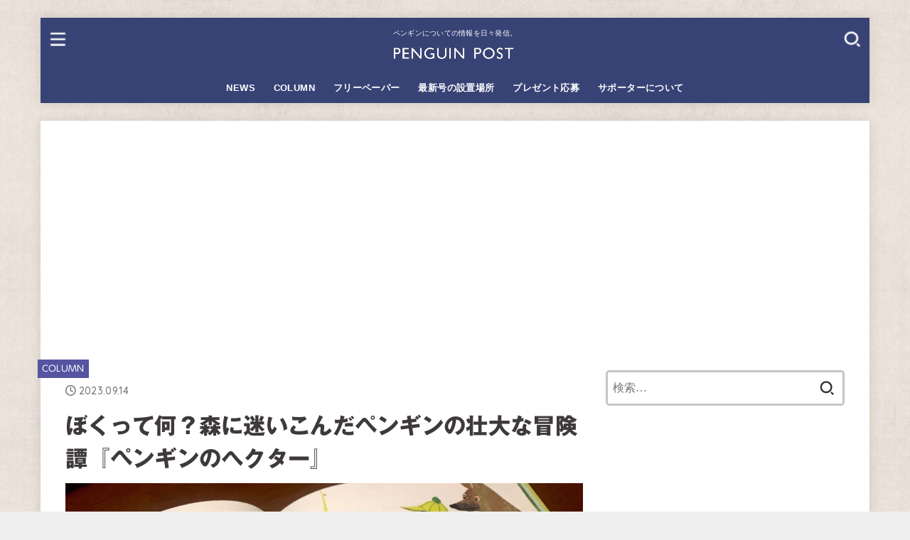

--- FILE ---
content_type: text/html; charset=UTF-8
request_url: https://penguin-pub.com/archives/1307
body_size: 17514
content:
<!doctype html>
<html lang="ja">
<head>
<meta charset="utf-8">
<meta http-equiv="X-UA-Compatible" content="IE=edge">
<meta name="HandheldFriendly" content="True">
<meta name="MobileOptimized" content="320">
<meta name="viewport" content="width=device-width, initial-scale=1"/>
<link rel="pingback" href="https://penguin-pub.com/xmlrpc.php">
<meta name='robots' content='max-image-preview:large' />
<link rel='dns-prefetch' href='//webfonts.sakura.ne.jp' />
<link rel='dns-prefetch' href='//fonts.googleapis.com' />
<link rel='dns-prefetch' href='//cdnjs.cloudflare.com' />
<link rel="alternate" type="application/rss+xml" title="ペンギン・ポスト &raquo; フィード" href="https://penguin-pub.com/feed" />
<link rel="alternate" type="application/rss+xml" title="ペンギン・ポスト &raquo; コメントフィード" href="https://penguin-pub.com/comments/feed" />
<link rel="alternate" type="application/rss+xml" title="ペンギン・ポスト &raquo; ぼくって何？森に迷いこんだペンギンの壮大な冒険譚『ペンギンのヘクター』 のコメントのフィード" href="https://penguin-pub.com/archives/1307/feed" />

<!-- SEO SIMPLE PACK 3.2.1 -->
<title>ぼくって何？森に迷いこんだペンギンの壮大な冒険譚『ペンギンのヘクター』 | ペンギン・ポスト</title>
<meta name="description" content="『ペンギンのヘクター』の主人公は、今いる水族館から別の水族館へと引っ越すことになったアデリーペンギンのヘクター。トラックの荷台で運ばれている途中、大きく揺れた拍子に外へと放り出されてしまったことから物語は始まります。ヘクターの姿は可愛らしい">
<link rel="canonical" href="https://penguin-pub.com/archives/1307">
<meta property="og:locale" content="ja_JP">
<meta property="og:type" content="article">
<meta property="og:image" content="https://penguin-pub.com/wp-content/uploads/2023/09/hector.jpeg">
<meta property="og:title" content="ぼくって何？森に迷いこんだペンギンの壮大な冒険譚『ペンギンのヘクター』 | ペンギン・ポスト">
<meta property="og:description" content="『ペンギンのヘクター』の主人公は、今いる水族館から別の水族館へと引っ越すことになったアデリーペンギンのヘクター。トラックの荷台で運ばれている途中、大きく揺れた拍子に外へと放り出されてしまったことから物語は始まります。ヘクターの姿は可愛らしい">
<meta property="og:url" content="https://penguin-pub.com/archives/1307">
<meta property="og:site_name" content="ペンギン・ポスト">
<meta name="twitter:card" content="summary_large_image">
<meta name="twitter:site" content="penguin_post_p">
<!-- / SEO SIMPLE PACK -->

<link rel='stylesheet' id='wp-block-library-css' href='https://penguin-pub.com/wp-includes/css/dist/block-library/style.min.css' type='text/css' media='all' />
<style id='classic-theme-styles-inline-css' type='text/css'>
/*! This file is auto-generated */
.wp-block-button__link{color:#fff;background-color:#32373c;border-radius:9999px;box-shadow:none;text-decoration:none;padding:calc(.667em + 2px) calc(1.333em + 2px);font-size:1.125em}.wp-block-file__button{background:#32373c;color:#fff;text-decoration:none}
</style>
<style id='global-styles-inline-css' type='text/css'>
body{--wp--preset--color--black: #000;--wp--preset--color--cyan-bluish-gray: #abb8c3;--wp--preset--color--white: #fff;--wp--preset--color--pale-pink: #f78da7;--wp--preset--color--vivid-red: #cf2e2e;--wp--preset--color--luminous-vivid-orange: #ff6900;--wp--preset--color--luminous-vivid-amber: #fcb900;--wp--preset--color--light-green-cyan: #7bdcb5;--wp--preset--color--vivid-green-cyan: #00d084;--wp--preset--color--pale-cyan-blue: #8ed1fc;--wp--preset--color--vivid-cyan-blue: #0693e3;--wp--preset--color--vivid-purple: #9b51e0;--wp--preset--color--mainttlbg: var(--main-ttl-bg);--wp--preset--color--mainttltext: var(--main-ttl-color);--wp--preset--color--stkeditorcolor-1: var(--stk-editor-color1);--wp--preset--color--stkeditorcolor-2: var(--stk-editor-color2);--wp--preset--color--stkeditorcolor-3: var(--stk-editor-color3);--wp--preset--gradient--vivid-cyan-blue-to-vivid-purple: linear-gradient(135deg,rgba(6,147,227,1) 0%,rgb(155,81,224) 100%);--wp--preset--gradient--light-green-cyan-to-vivid-green-cyan: linear-gradient(135deg,rgb(122,220,180) 0%,rgb(0,208,130) 100%);--wp--preset--gradient--luminous-vivid-amber-to-luminous-vivid-orange: linear-gradient(135deg,rgba(252,185,0,1) 0%,rgba(255,105,0,1) 100%);--wp--preset--gradient--luminous-vivid-orange-to-vivid-red: linear-gradient(135deg,rgba(255,105,0,1) 0%,rgb(207,46,46) 100%);--wp--preset--gradient--very-light-gray-to-cyan-bluish-gray: linear-gradient(135deg,rgb(238,238,238) 0%,rgb(169,184,195) 100%);--wp--preset--gradient--cool-to-warm-spectrum: linear-gradient(135deg,rgb(74,234,220) 0%,rgb(151,120,209) 20%,rgb(207,42,186) 40%,rgb(238,44,130) 60%,rgb(251,105,98) 80%,rgb(254,248,76) 100%);--wp--preset--gradient--blush-light-purple: linear-gradient(135deg,rgb(255,206,236) 0%,rgb(152,150,240) 100%);--wp--preset--gradient--blush-bordeaux: linear-gradient(135deg,rgb(254,205,165) 0%,rgb(254,45,45) 50%,rgb(107,0,62) 100%);--wp--preset--gradient--luminous-dusk: linear-gradient(135deg,rgb(255,203,112) 0%,rgb(199,81,192) 50%,rgb(65,88,208) 100%);--wp--preset--gradient--pale-ocean: linear-gradient(135deg,rgb(255,245,203) 0%,rgb(182,227,212) 50%,rgb(51,167,181) 100%);--wp--preset--gradient--electric-grass: linear-gradient(135deg,rgb(202,248,128) 0%,rgb(113,206,126) 100%);--wp--preset--gradient--midnight: linear-gradient(135deg,rgb(2,3,129) 0%,rgb(40,116,252) 100%);--wp--preset--font-size--small: 13px;--wp--preset--font-size--medium: 20px;--wp--preset--font-size--large: 36px;--wp--preset--font-size--x-large: 42px;--wp--preset--spacing--20: 0.44rem;--wp--preset--spacing--30: 0.67rem;--wp--preset--spacing--40: 1rem;--wp--preset--spacing--50: 1.5rem;--wp--preset--spacing--60: 2.25rem;--wp--preset--spacing--70: 3.38rem;--wp--preset--spacing--80: 5.06rem;--wp--preset--shadow--natural: 6px 6px 9px rgba(0, 0, 0, 0.2);--wp--preset--shadow--deep: 12px 12px 50px rgba(0, 0, 0, 0.4);--wp--preset--shadow--sharp: 6px 6px 0px rgba(0, 0, 0, 0.2);--wp--preset--shadow--outlined: 6px 6px 0px -3px rgba(255, 255, 255, 1), 6px 6px rgba(0, 0, 0, 1);--wp--preset--shadow--crisp: 6px 6px 0px rgba(0, 0, 0, 1);}:where(.is-layout-flex){gap: 0.5em;}:where(.is-layout-grid){gap: 0.5em;}body .is-layout-flow > .alignleft{float: left;margin-inline-start: 0;margin-inline-end: 2em;}body .is-layout-flow > .alignright{float: right;margin-inline-start: 2em;margin-inline-end: 0;}body .is-layout-flow > .aligncenter{margin-left: auto !important;margin-right: auto !important;}body .is-layout-constrained > .alignleft{float: left;margin-inline-start: 0;margin-inline-end: 2em;}body .is-layout-constrained > .alignright{float: right;margin-inline-start: 2em;margin-inline-end: 0;}body .is-layout-constrained > .aligncenter{margin-left: auto !important;margin-right: auto !important;}body .is-layout-constrained > :where(:not(.alignleft):not(.alignright):not(.alignfull)){max-width: var(--wp--style--global--content-size);margin-left: auto !important;margin-right: auto !important;}body .is-layout-constrained > .alignwide{max-width: var(--wp--style--global--wide-size);}body .is-layout-flex{display: flex;}body .is-layout-flex{flex-wrap: wrap;align-items: center;}body .is-layout-flex > *{margin: 0;}body .is-layout-grid{display: grid;}body .is-layout-grid > *{margin: 0;}:where(.wp-block-columns.is-layout-flex){gap: 2em;}:where(.wp-block-columns.is-layout-grid){gap: 2em;}:where(.wp-block-post-template.is-layout-flex){gap: 1.25em;}:where(.wp-block-post-template.is-layout-grid){gap: 1.25em;}.has-black-color{color: var(--wp--preset--color--black) !important;}.has-cyan-bluish-gray-color{color: var(--wp--preset--color--cyan-bluish-gray) !important;}.has-white-color{color: var(--wp--preset--color--white) !important;}.has-pale-pink-color{color: var(--wp--preset--color--pale-pink) !important;}.has-vivid-red-color{color: var(--wp--preset--color--vivid-red) !important;}.has-luminous-vivid-orange-color{color: var(--wp--preset--color--luminous-vivid-orange) !important;}.has-luminous-vivid-amber-color{color: var(--wp--preset--color--luminous-vivid-amber) !important;}.has-light-green-cyan-color{color: var(--wp--preset--color--light-green-cyan) !important;}.has-vivid-green-cyan-color{color: var(--wp--preset--color--vivid-green-cyan) !important;}.has-pale-cyan-blue-color{color: var(--wp--preset--color--pale-cyan-blue) !important;}.has-vivid-cyan-blue-color{color: var(--wp--preset--color--vivid-cyan-blue) !important;}.has-vivid-purple-color{color: var(--wp--preset--color--vivid-purple) !important;}.has-black-background-color{background-color: var(--wp--preset--color--black) !important;}.has-cyan-bluish-gray-background-color{background-color: var(--wp--preset--color--cyan-bluish-gray) !important;}.has-white-background-color{background-color: var(--wp--preset--color--white) !important;}.has-pale-pink-background-color{background-color: var(--wp--preset--color--pale-pink) !important;}.has-vivid-red-background-color{background-color: var(--wp--preset--color--vivid-red) !important;}.has-luminous-vivid-orange-background-color{background-color: var(--wp--preset--color--luminous-vivid-orange) !important;}.has-luminous-vivid-amber-background-color{background-color: var(--wp--preset--color--luminous-vivid-amber) !important;}.has-light-green-cyan-background-color{background-color: var(--wp--preset--color--light-green-cyan) !important;}.has-vivid-green-cyan-background-color{background-color: var(--wp--preset--color--vivid-green-cyan) !important;}.has-pale-cyan-blue-background-color{background-color: var(--wp--preset--color--pale-cyan-blue) !important;}.has-vivid-cyan-blue-background-color{background-color: var(--wp--preset--color--vivid-cyan-blue) !important;}.has-vivid-purple-background-color{background-color: var(--wp--preset--color--vivid-purple) !important;}.has-black-border-color{border-color: var(--wp--preset--color--black) !important;}.has-cyan-bluish-gray-border-color{border-color: var(--wp--preset--color--cyan-bluish-gray) !important;}.has-white-border-color{border-color: var(--wp--preset--color--white) !important;}.has-pale-pink-border-color{border-color: var(--wp--preset--color--pale-pink) !important;}.has-vivid-red-border-color{border-color: var(--wp--preset--color--vivid-red) !important;}.has-luminous-vivid-orange-border-color{border-color: var(--wp--preset--color--luminous-vivid-orange) !important;}.has-luminous-vivid-amber-border-color{border-color: var(--wp--preset--color--luminous-vivid-amber) !important;}.has-light-green-cyan-border-color{border-color: var(--wp--preset--color--light-green-cyan) !important;}.has-vivid-green-cyan-border-color{border-color: var(--wp--preset--color--vivid-green-cyan) !important;}.has-pale-cyan-blue-border-color{border-color: var(--wp--preset--color--pale-cyan-blue) !important;}.has-vivid-cyan-blue-border-color{border-color: var(--wp--preset--color--vivid-cyan-blue) !important;}.has-vivid-purple-border-color{border-color: var(--wp--preset--color--vivid-purple) !important;}.has-vivid-cyan-blue-to-vivid-purple-gradient-background{background: var(--wp--preset--gradient--vivid-cyan-blue-to-vivid-purple) !important;}.has-light-green-cyan-to-vivid-green-cyan-gradient-background{background: var(--wp--preset--gradient--light-green-cyan-to-vivid-green-cyan) !important;}.has-luminous-vivid-amber-to-luminous-vivid-orange-gradient-background{background: var(--wp--preset--gradient--luminous-vivid-amber-to-luminous-vivid-orange) !important;}.has-luminous-vivid-orange-to-vivid-red-gradient-background{background: var(--wp--preset--gradient--luminous-vivid-orange-to-vivid-red) !important;}.has-very-light-gray-to-cyan-bluish-gray-gradient-background{background: var(--wp--preset--gradient--very-light-gray-to-cyan-bluish-gray) !important;}.has-cool-to-warm-spectrum-gradient-background{background: var(--wp--preset--gradient--cool-to-warm-spectrum) !important;}.has-blush-light-purple-gradient-background{background: var(--wp--preset--gradient--blush-light-purple) !important;}.has-blush-bordeaux-gradient-background{background: var(--wp--preset--gradient--blush-bordeaux) !important;}.has-luminous-dusk-gradient-background{background: var(--wp--preset--gradient--luminous-dusk) !important;}.has-pale-ocean-gradient-background{background: var(--wp--preset--gradient--pale-ocean) !important;}.has-electric-grass-gradient-background{background: var(--wp--preset--gradient--electric-grass) !important;}.has-midnight-gradient-background{background: var(--wp--preset--gradient--midnight) !important;}.has-small-font-size{font-size: var(--wp--preset--font-size--small) !important;}.has-medium-font-size{font-size: var(--wp--preset--font-size--medium) !important;}.has-large-font-size{font-size: var(--wp--preset--font-size--large) !important;}.has-x-large-font-size{font-size: var(--wp--preset--font-size--x-large) !important;}
.wp-block-navigation a:where(:not(.wp-element-button)){color: inherit;}
:where(.wp-block-post-template.is-layout-flex){gap: 1.25em;}:where(.wp-block-post-template.is-layout-grid){gap: 1.25em;}
:where(.wp-block-columns.is-layout-flex){gap: 2em;}:where(.wp-block-columns.is-layout-grid){gap: 2em;}
.wp-block-pullquote{font-size: 1.5em;line-height: 1.6;}
</style>
<link rel='stylesheet' id='contact-form-7-css' href='https://penguin-pub.com/wp-content/plugins/contact-form-7/includes/css/styles.css?ver=5.8' type='text/css' media='all' />
<link rel='stylesheet' id='stk_style-css' href='https://penguin-pub.com/wp-content/themes/jstork19/style.css?ver=3.33' type='text/css' media='all' />
<style id='stk_style-inline-css' type='text/css'>
:root{--stk-base-font-family:"游ゴシック","Yu Gothic","游ゴシック体","YuGothic","Hiragino Kaku Gothic ProN",Meiryo,sans-serif;--stk-base-font-size-pc:103%;--stk-base-font-size-sp:103%;--stk-font-awesome-free:"Font Awesome 6 Free";--stk-font-awesome-brand:"Font Awesome 6 Brands";--wp--preset--font-size--medium:clamp(1.2em,2.5vw,20px);--wp--preset--font-size--large:clamp(1.5em,4.5vw,36px);--wp--preset--font-size--x-large:clamp(1.9em,5.25vw,42px);--wp--style--gallery-gap-default:.5em;--stk-wrap-width:1166px;--stk-wide-width:980px;--stk-main-width:728px;--stk-side-margin:32px;--stk-post-thumb-ratio:56.2%;--stk-margin:1.6em;--stk-h2-margin-rl:-2vw;--stk-el-margin-rl:-4vw;--main-text-color:#3e3a3a;--main-link-color:#5554a1;--main-link-color-hover:#f6c4da;--main-ttl-bg:#384375;--main-ttl-bg-rgba:rgba(56,67,117,.1);--main-ttl-color:#d0d7db;--header-bg:#384375;--header-bg-overlay:#3b4675;--header-logo-color:#fff;--header-text-color:#fff;--inner-content-bg:#fff;--label-bg:#5554a1;--label-text-color:#fff;--slider-text-color:#444;--side-text-color:#0a0a0a;--footer-bg:#28305b;--footer-text-color:#fff;--footer-link-color:#fff;--new-mark-bg:#ff6347;--oc-box-blue:#82c8e2;--oc-box-blue-inner:#d4f3ff;--oc-box-red:#ee5656;--oc-box-red-inner:#feeeed;--oc-box-yellow:#f7cf2e;--oc-box-yellow-inner:#fffae2;--oc-box-green:#39cd75;--oc-box-green-inner:#e8fbf0;--oc-box-pink:#f7b2b2;--oc-box-pink-inner:#fee;--oc-box-gray:#9c9c9c;--oc-box-gray-inner:#f5f5f5;--oc-box-black:#313131;--oc-box-black-inner:#404040;--oc-btn-rich_yellow:#f7cf2e;--oc-btn-rich_yellow-sdw:#ecb254;--oc-btn-rich_pink:#ee5656;--oc-btn-rich_pink-sdw:#d34e4e;--oc-btn-rich_orange:#ef9b2f;--oc-btn-rich_orange-sdw:#cc8c23;--oc-btn-rich_green:#39cd75;--oc-btn-rich_green-sdw:#1eae59;--oc-btn-rich_blue:#19b4ce;--oc-btn-rich_blue-sdw:#07889d;--oc-base-border-color:rgba(125,125,125,.3);--oc-has-background-basic-padding:1.1em;--stk-maker-yellow:#ff6;--stk-maker-pink:#ffd5d5;--stk-maker-blue:#b5dfff;--stk-maker-green:#cff7c7;--stk-caption-font-size:11px;--stk-editor-color1:#1bb4d3;--stk-editor-color2:#f55e5e;--stk-editor-color3:#ee2;--stk-editor-color1-rgba:rgba(27,180,211,.1);--stk-editor-color2-rgba:rgba(245,94,94,.1);--stk-editor-color3-rgba:rgba(238,238,34,.1)}.has-stkeditorcolor-1-color{color:var(--stk-editor-color1)}.has-stkeditorcolor-2-color{color:var(--stk-editor-color2)}.has-stkeditorcolor-3-color{color:var(--stk-editor-color3)}.has-stkeditorcolor-1-background-color{background-color:var(--stk-editor-color1)}.has-stkeditorcolor-2-background-color{background-color:var(--stk-editor-color2)}.has-stkeditorcolor-3-background-color{background-color:var(--stk-editor-color3)}
</style>
<link rel='stylesheet' id='stk_child-style-css' href='https://penguin-pub.com/wp-content/themes/jstork19_custom/style.css' type='text/css' media='all' />
<link rel='stylesheet' id='gf_font-css' href='https://fonts.googleapis.com/css2?family=Quicksand:wght@500;700&#038;display=swap' type='text/css' media='all' />
<style id='gf_font-inline-css' type='text/css'>
.gf {font-family: "Quicksand", "游ゴシック", "Yu Gothic", "游ゴシック体", "YuGothic", "Hiragino Kaku Gothic ProN", Meiryo, sans-serif;}
</style>
<link rel='stylesheet' id='fontawesome-css' href='https://cdnjs.cloudflare.com/ajax/libs/font-awesome/6.3.0/css/all.min.css' type='text/css' media='all' />
<script type="text/javascript" src="https://penguin-pub.com/wp-includes/js/jquery/jquery.min.js?ver=3.7.1" id="jquery-core-js"></script>
<script type="text/javascript" src="https://penguin-pub.com/wp-includes/js/jquery/jquery-migrate.min.js?ver=3.4.1" id="jquery-migrate-js"></script>
<script type="text/javascript" id="jquery-js-after">
/* <![CDATA[ */
jQuery(function($){$(".widget_categories li, .widget_nav_menu li").has("ul").toggleClass("accordionMenu");$(".widget ul.children , .widget ul.sub-menu").after("<span class='accordionBtn'></span>");$(".widget ul.children , .widget ul.sub-menu").hide();$("ul .accordionBtn").on("click",function(){$(this).prev("ul").slideToggle();$(this).toggleClass("active")})});
/* ]]> */
</script>
<script type="text/javascript" src="//webfonts.sakura.ne.jp/js/sakurav3.js?fadein=0&amp;ver=3.1.3" id="typesquare_std-js"></script>
<link rel="https://api.w.org/" href="https://penguin-pub.com/wp-json/" /><link rel="alternate" type="application/json" href="https://penguin-pub.com/wp-json/wp/v2/posts/1307" /><link rel="EditURI" type="application/rsd+xml" title="RSD" href="https://penguin-pub.com/xmlrpc.php?rsd" />

<link rel='shortlink' href='https://penguin-pub.com/?p=1307' />
<link rel="alternate" type="application/json+oembed" href="https://penguin-pub.com/wp-json/oembed/1.0/embed?url=https%3A%2F%2Fpenguin-pub.com%2Farchives%2F1307" />
<link rel="alternate" type="text/xml+oembed" href="https://penguin-pub.com/wp-json/oembed/1.0/embed?url=https%3A%2F%2Fpenguin-pub.com%2Farchives%2F1307&#038;format=xml" />
<style type='text/css'>
h1,h2,h3,h1:lang(ja),h2:lang(ja),h3:lang(ja),.entry-title:lang(ja){ font-family: "ゴシックMB101 B";}h4,h5,h6,h4:lang(ja),h5:lang(ja),h6:lang(ja),div.entry-meta span:lang(ja),footer.entry-footer span:lang(ja){ font-family: "カクミン R";}.hentry,.entry-content p,.post-inner.entry-content p,#comments div:lang(ja){ font-family: "UD新ゴ R";}strong,b,#comments .comment-author .fn:lang(ja){ font-family: "UD新ゴ M";}</style>
<meta name="thumbnail" content="https://penguin-pub.com/wp-content/uploads/2023/09/hector.jpeg" />
<style type="text/css" id="custom-background-css">
body.custom-background { background-color: #efefef; background-image: url("https://demo-opencage.com/stork19/blog07/wp-content/uploads/sites/16/2023/03/img-bg.jpg"); background-position: center center; background-size: auto; background-repeat: repeat; background-attachment: scroll; }
</style>
	<link rel="icon" href="https://penguin-pub.com/wp-content/uploads/2023/11/cropped-FAC7nGFxSymsHuZ1699934830_1699934843-32x32.png" sizes="32x32" />
<link rel="icon" href="https://penguin-pub.com/wp-content/uploads/2023/11/cropped-FAC7nGFxSymsHuZ1699934830_1699934843-192x192.png" sizes="192x192" />
<link rel="apple-touch-icon" href="https://penguin-pub.com/wp-content/uploads/2023/11/cropped-FAC7nGFxSymsHuZ1699934830_1699934843-180x180.png" />
<meta name="msapplication-TileImage" content="https://penguin-pub.com/wp-content/uploads/2023/11/cropped-FAC7nGFxSymsHuZ1699934830_1699934843-270x270.png" />
<script async src="https://www.googletagmanager.com/gtag/js?id=G-M0DNF9K9JY"></script>
<script>
    window.dataLayer = window.dataLayer || [];
    function gtag(){dataLayer.push(arguments);}
    gtag('js', new Date());

    gtag('config', 'G-M0DNF9K9JY');
</script></head>
<body class="post-template-default single single-post postid-1307 single-format-standard custom-background wp-custom-logo wp-embed-responsive h_stripe gf_Quicksand h_layout_pc_center_normal h_layout_sp_center">
<svg xmlns="http://www.w3.org/2000/svg" width="0" height="0" focusable="false" role="none" style="visibility: hidden; position: absolute; left: -9999px; overflow: hidden;"><defs>
		<symbol viewBox="0 0 512 512" id="stk-facebook-svg"><path d="M504 256C504 119 393 8 256 8S8 119 8 256c0 123.78 90.69 226.38 209.25 245V327.69h-63V256h63v-54.64c0-62.15 37-96.48 93.67-96.48 27.14 0 55.52 4.84 55.52 4.84v61h-31.28c-30.8 0-40.41 19.12-40.41 38.73V256h68.78l-11 71.69h-57.78V501C413.31 482.38 504 379.78 504 256z"/></symbol>
		<symbol viewBox="0 0 512 512" id="stk-twitter-svg"><path d="M299.8,219.7L471,20.7h-40.6L281.7,193.4L163,20.7H26l179.6,261.4L26,490.7h40.6l157-182.5L349,490.7h137L299.8,219.7 L299.8,219.7z M244.2,284.3l-18.2-26L81.2,51.2h62.3l116.9,167.1l18.2,26l151.9,217.2h-62.3L244.2,284.3L244.2,284.3z"/></symbol>
		<symbol viewBox="0 0 576 512" id="stk-youtube-svg"><path d="M549.655 124.083c-6.281-23.65-24.787-42.276-48.284-48.597C458.781 64 288 64 288 64S117.22 64 74.629 75.486c-23.497 6.322-42.003 24.947-48.284 48.597-11.412 42.867-11.412 132.305-11.412 132.305s0 89.438 11.412 132.305c6.281 23.65 24.787 41.5 48.284 47.821C117.22 448 288 448 288 448s170.78 0 213.371-11.486c23.497-6.321 42.003-24.171 48.284-47.821 11.412-42.867 11.412-132.305 11.412-132.305s0-89.438-11.412-132.305zm-317.51 213.508V175.185l142.739 81.205-142.739 81.201z"/></symbol>
		<symbol viewBox="0 0 448 512" id="stk-instagram-svg"><path d="M224.1 141c-63.6 0-114.9 51.3-114.9 114.9s51.3 114.9 114.9 114.9S339 319.5 339 255.9 287.7 141 224.1 141zm0 189.6c-41.1 0-74.7-33.5-74.7-74.7s33.5-74.7 74.7-74.7 74.7 33.5 74.7 74.7-33.6 74.7-74.7 74.7zm146.4-194.3c0 14.9-12 26.8-26.8 26.8-14.9 0-26.8-12-26.8-26.8s12-26.8 26.8-26.8 26.8 12 26.8 26.8zm76.1 27.2c-1.7-35.9-9.9-67.7-36.2-93.9-26.2-26.2-58-34.4-93.9-36.2-37-2.1-147.9-2.1-184.9 0-35.8 1.7-67.6 9.9-93.9 36.1s-34.4 58-36.2 93.9c-2.1 37-2.1 147.9 0 184.9 1.7 35.9 9.9 67.7 36.2 93.9s58 34.4 93.9 36.2c37 2.1 147.9 2.1 184.9 0 35.9-1.7 67.7-9.9 93.9-36.2 26.2-26.2 34.4-58 36.2-93.9 2.1-37 2.1-147.8 0-184.8zM398.8 388c-7.8 19.6-22.9 34.7-42.6 42.6-29.5 11.7-99.5 9-132.1 9s-102.7 2.6-132.1-9c-19.6-7.8-34.7-22.9-42.6-42.6-11.7-29.5-9-99.5-9-132.1s-2.6-102.7 9-132.1c7.8-19.6 22.9-34.7 42.6-42.6 29.5-11.7 99.5-9 132.1-9s102.7-2.6 132.1 9c19.6 7.8 34.7 22.9 42.6 42.6 11.7 29.5 9 99.5 9 132.1s2.7 102.7-9 132.1z"/></symbol>
		<symbol viewBox="0 0 32 32" id="stk-line-svg"><path d="M25.82 13.151c0.465 0 0.84 0.38 0.84 0.841 0 0.46-0.375 0.84-0.84 0.84h-2.34v1.5h2.34c0.465 0 0.84 0.377 0.84 0.84 0 0.459-0.375 0.839-0.84 0.839h-3.181c-0.46 0-0.836-0.38-0.836-0.839v-6.361c0-0.46 0.376-0.84 0.84-0.84h3.181c0.461 0 0.836 0.38 0.836 0.84 0 0.465-0.375 0.84-0.84 0.84h-2.34v1.5zM20.68 17.172c0 0.36-0.232 0.68-0.576 0.795-0.085 0.028-0.177 0.041-0.265 0.041-0.281 0-0.521-0.12-0.68-0.333l-3.257-4.423v3.92c0 0.459-0.372 0.839-0.841 0.839-0.461 0-0.835-0.38-0.835-0.839v-6.361c0-0.36 0.231-0.68 0.573-0.793 0.080-0.031 0.181-0.044 0.259-0.044 0.26 0 0.5 0.139 0.66 0.339l3.283 4.44v-3.941c0-0.46 0.376-0.84 0.84-0.84 0.46 0 0.84 0.38 0.84 0.84zM13.025 17.172c0 0.459-0.376 0.839-0.841 0.839-0.46 0-0.836-0.38-0.836-0.839v-6.361c0-0.46 0.376-0.84 0.84-0.84 0.461 0 0.837 0.38 0.837 0.84zM9.737 18.011h-3.181c-0.46 0-0.84-0.38-0.84-0.839v-6.361c0-0.46 0.38-0.84 0.84-0.84 0.464 0 0.84 0.38 0.84 0.84v5.521h2.341c0.464 0 0.839 0.377 0.839 0.84 0 0.459-0.376 0.839-0.839 0.839zM32 13.752c0-7.161-7.18-12.989-16-12.989s-16 5.828-16 12.989c0 6.415 5.693 11.789 13.38 12.811 0.521 0.109 1.231 0.344 1.411 0.787 0.16 0.401 0.105 1.021 0.051 1.44l-0.219 1.36c-0.060 0.401-0.32 1.581 1.399 0.86 1.721-0.719 9.221-5.437 12.581-9.3 2.299-2.519 3.397-5.099 3.397-7.957z"/></symbol>
		<symbol viewBox="0 0 50 50" id="stk-feedly-svg"><path d="M20.42,44.65h9.94c1.59,0,3.12-.63,4.25-1.76l12-12c2.34-2.34,2.34-6.14,0-8.48L29.64,5.43c-2.34-2.34-6.14-2.34-8.48,0L4.18,22.4c-2.34,2.34-2.34,6.14,0,8.48l12,12c1.12,1.12,2.65,1.76,4.24,1.76Zm-2.56-11.39l-.95-.95c-.39-.39-.39-1.02,0-1.41l7.07-7.07c.39-.39,1.02-.39,1.41,0l2.12,2.12c.39,.39,.39,1.02,0,1.41l-5.9,5.9c-.19,.19-.44,.29-.71,.29h-2.34c-.27,0-.52-.11-.71-.29Zm10.36,4.71l-.95,.95c-.19,.19-.44,.29-.71,.29h-2.34c-.27,0-.52-.11-.71-.29l-.95-.95c-.39-.39-.39-1.02,0-1.41l2.12-2.12c.39-.39,1.02-.39,1.41,0l2.12,2.12c.39,.39,.39,1.02,0,1.41ZM11.25,25.23l12.73-12.73c.39-.39,1.02-.39,1.41,0l2.12,2.12c.39,.39,.39,1.02,0,1.41l-11.55,11.55c-.19,.19-.45,.29-.71,.29h-2.34c-.27,0-.52-.11-.71-.29l-.95-.95c-.39-.39-.39-1.02,0-1.41Z"/></symbol>
		<symbol viewBox="0 0 448 512" id="stk-tiktok-svg"><path d="M448,209.91a210.06,210.06,0,0,1-122.77-39.25V349.38A162.55,162.55,0,1,1,185,188.31V278.2a74.62,74.62,0,1,0,52.23,71.18V0l88,0a121.18,121.18,0,0,0,1.86,22.17h0A122.18,122.18,0,0,0,381,102.39a121.43,121.43,0,0,0,67,20.14Z"/></symbol>
		<symbol viewBox="0 0 50 50" id="stk-hatebu-svg"><path d="M5.53,7.51c5.39,0,10.71,0,16.02,0,.73,0,1.47,.06,2.19,.19,3.52,.6,6.45,3.36,6.99,6.54,.63,3.68-1.34,7.09-5.02,8.67-.32,.14-.63,.27-1.03,.45,3.69,.93,6.25,3.02,7.37,6.59,1.79,5.7-2.32,11.79-8.4,12.05-6.01,.26-12.03,.06-18.13,.06V7.51Zm8.16,28.37c.16,.03,.26,.07,.35,.07,1.82,0,3.64,.03,5.46,0,2.09-.03,3.73-1.58,3.89-3.62,.14-1.87-1.28-3.79-3.27-3.97-2.11-.19-4.25-.04-6.42-.04v7.56Zm-.02-13.77c1.46,0,2.83,0,4.2,0,.29,0,.58,0,.86-.03,1.67-.21,3.01-1.53,3.17-3.12,.16-1.62-.75-3.32-2.36-3.61-1.91-.34-3.89-.25-5.87-.35v7.1Z"/><path d="M43.93,30.53h-7.69V7.59h7.69V30.53Z"/><path d="M44,38.27c0,2.13-1.79,3.86-3.95,3.83-2.12-.03-3.86-1.77-3.85-3.85,0-2.13,1.8-3.86,3.96-3.83,2.12,.03,3.85,1.75,3.84,3.85Z"/></symbol>
		<symbol id="stk-pokect-svg" viewBox="0 0 50 50"><path d="M8.04,6.5c-2.24,.15-3.6,1.42-3.6,3.7v13.62c0,11.06,11,19.75,20.52,19.68,10.7-.08,20.58-9.11,20.58-19.68V10.2c0-2.28-1.44-3.57-3.7-3.7H8.04Zm8.67,11.08l8.25,7.84,8.26-7.84c3.7-1.55,5.31,2.67,3.79,3.9l-10.76,10.27c-.35,.33-2.23,.33-2.58,0l-10.76-10.27c-1.45-1.36,.44-5.65,3.79-3.9h0Z"/></symbol>
		<symbol id="stk-pinterest-svg" viewBox="0 0 50 50"><path d="M3.63,25c.11-6.06,2.25-11.13,6.43-15.19,4.18-4.06,9.15-6.12,14.94-6.18,6.23,.11,11.34,2.24,15.32,6.38,3.98,4.15,6,9.14,6.05,14.98-.11,6.01-2.25,11.06-6.43,15.15-4.18,4.09-9.15,6.16-14.94,6.21-2,0-4-.31-6.01-.92,.39-.61,.78-1.31,1.17-2.09,.44-.94,1-2.73,1.67-5.34,.17-.72,.42-1.7,.75-2.92,.39,.67,1.06,1.28,2,1.84,2.5,1.17,5.15,1.06,7.93-.33,2.89-1.67,4.9-4.26,6.01-7.76,1-3.67,.88-7.08-.38-10.22-1.25-3.15-3.49-5.41-6.72-6.8-4.06-1.17-8.01-1.04-11.85,.38s-6.51,3.85-8.01,7.3c-.39,1.28-.62,2.55-.71,3.8s-.04,2.47,.12,3.67,.59,2.27,1.25,3.21,1.56,1.67,2.67,2.17c.28,.11,.5,.11,.67,0,.22-.11,.44-.56,.67-1.33s.31-1.31,.25-1.59c-.06-.11-.17-.31-.33-.59-1.17-1.89-1.56-3.88-1.17-5.97,.39-2.09,1.25-3.85,2.59-5.3,2.06-1.84,4.47-2.84,7.22-3,2.75-.17,5.11,.59,7.05,2.25,1.06,1.22,1.74,2.7,2.04,4.42s.31,3.38,0,4.97c-.31,1.59-.85,3.07-1.63,4.47-1.39,2.17-3.03,3.28-4.92,3.34-1.11-.06-2.02-.49-2.71-1.29s-.91-1.74-.62-2.79c.11-.61,.44-1.81,1-3.59s.86-3.12,.92-4c-.17-2.12-1.14-3.2-2.92-3.26-1.39,.17-2.42,.79-3.09,1.88s-1.03,2.32-1.09,3.71c.17,1.62,.42,2.73,.75,3.34-.61,2.5-1.09,4.51-1.42,6.01-.11,.39-.42,1.59-.92,3.59s-.78,3.53-.83,4.59v2.34c-3.95-1.84-7.07-4.49-9.35-7.97-2.28-3.48-3.42-7.33-3.42-11.56Z"/></symbol>
		<symbol id="stk-user_url-svg" viewBox="0 0 50 50"><path d="M33.62,25c0,1.99-.11,3.92-.3,5.75H16.67c-.19-1.83-.38-3.76-.38-5.75s.19-3.92,.38-5.75h16.66c.19,1.83,.3,3.76,.3,5.75Zm13.65-5.75c.48,1.84,.73,3.76,.73,5.75s-.25,3.91-.73,5.75h-11.06c.19-1.85,.29-3.85,.29-5.75s-.1-3.9-.29-5.75h11.06Zm-.94-2.88h-10.48c-.9-5.74-2.68-10.55-4.97-13.62,7.04,1.86,12.76,6.96,15.45,13.62Zm-13.4,0h-15.87c.55-3.27,1.39-6.17,2.43-8.5,.94-2.12,1.99-3.66,3.01-4.63,1.01-.96,1.84-1.24,2.5-1.24s1.49,.29,2.5,1.24c1.02,.97,2.07,2.51,3.01,4.63,1.03,2.34,1.88,5.23,2.43,8.5h0Zm-29.26,0C6.37,9.72,12.08,4.61,19.12,2.76c-2.29,3.07-4.07,7.88-4.97,13.62H3.67Zm10.12,2.88c-.19,1.85-.37,3.77-.37,5.75s.18,3.9,.37,5.75H2.72c-.47-1.84-.72-3.76-.72-5.75s.25-3.91,.72-5.75H13.79Zm5.71,22.87c-1.03-2.34-1.88-5.23-2.43-8.5h15.87c-.55,3.27-1.39,6.16-2.43,8.5-.94,2.13-1.99,3.67-3.01,4.64-1.01,.95-1.84,1.24-2.58,1.24-.58,0-1.41-.29-2.42-1.24-1.02-.97-2.07-2.51-3.01-4.64h0Zm-.37,5.12c-7.04-1.86-12.76-6.96-15.45-13.62H14.16c.9,5.74,2.68,10.55,4.97,13.62h0Zm11.75,0c2.29-3.07,4.07-7.88,4.97-13.62h10.48c-2.7,6.66-8.41,11.76-15.45,13.62h0Z"/></symbol>
		<symbol id="stk-envelope-svg" viewBox="0 0 300 300"><path d="M300.03,81.5c0-30.25-24.75-55-55-55h-190c-30.25,0-55,24.75-55,55v140c0,30.25,24.75,55,55,55h190c30.25,0,55-24.75,55-55 V81.5z M37.4,63.87c4.75-4.75,11.01-7.37,17.63-7.37h190c6.62,0,12.88,2.62,17.63,7.37c4.75,4.75,7.37,11.01,7.37,17.63v5.56 c-0.32,0.2-0.64,0.41-0.95,0.64L160.2,169.61c-0.75,0.44-5.12,2.89-10.17,2.89c-4.99,0-9.28-2.37-10.23-2.94L30.99,87.7 c-0.31-0.23-0.63-0.44-0.95-0.64V81.5C30.03,74.88,32.65,68.62,37.4,63.87z M262.66,239.13c-4.75,4.75-11.01,7.37-17.63,7.37h-190 c-6.62,0-12.88-2.62-17.63-7.37c-4.75-4.75-7.37-11.01-7.37-17.63v-99.48l93.38,70.24c0.16,0.12,0.32,0.24,0.49,0.35 c1.17,0.81,11.88,7.88,26.13,7.88c14.25,0,24.96-7.07,26.14-7.88c0.17-0.11,0.33-0.23,0.49-0.35l93.38-70.24v99.48 C270.03,228.12,267.42,234.38,262.66,239.13z"/></symbol>
		<symbol viewBox="0 0 512 512" id="stk-amazon-svg"><path class="st0" d="M444.6,421.5L444.6,421.5C233.3,522,102.2,437.9,18.2,386.8c-5.2-3.2-14,0.8-6.4,9.6 C39.8,430.3,131.5,512,251.1,512c119.7,0,191-65.3,199.9-76.7C459.8,424,453.6,417.7,444.6,421.5z"/><path class="st0" d="M504,388.7L504,388.7c-5.7-7.4-34.5-8.8-52.7-6.5c-18.2,2.2-45.5,13.3-43.1,19.9c1.2,2.5,3.7,1.4,16.2,0.3 c12.5-1.2,47.6-5.7,54.9,3.9c7.3,9.6-11.2,55.4-14.6,62.8c-3.3,7.4,1.2,9.3,7.4,4.4c6.1-4.9,17-17.7,24.4-35.7 C503.9,419.6,508.3,394.3,504,388.7z"/><path class="st0" d="M302.6,147.3c-39.3,4.5-90.6,7.3-127.4,23.5c-42.4,18.3-72.2,55.7-72.2,110.7c0,70.4,44.4,105.6,101.4,105.6 c48.2,0,74.5-11.3,111.7-49.3c12.4,17.8,16.4,26.5,38.9,45.2c5,2.7,11.5,2.4,16-1.6l0,0h0c0,0,0,0,0,0l0.2,0.2 c13.5-12,38.1-33.4,51.9-45c5.5-4.6,4.6-11.9,0.2-18c-12.4-17.1-25.5-31.1-25.5-62.8V150.2c0-44.7,3.1-85.7-29.8-116.5 c-26-25-69.1-33.7-102-33.7c-64.4,0-136.3,24-151.5,103.7c-1.5,8.5,4.6,13,10.1,14.2l65.7,7c6.1-0.3,10.6-6.3,11.7-12.4 c5.6-27.4,28.7-40.7,54.5-40.7c13.9,0,29.7,5.1,38,17.6c9.4,13.9,8.2,33,8.2,49.1V147.3z M289.9,288.1 c-10.8,19.1-27.8,30.8-46.9,30.8c-26,0-41.2-19.8-41.2-49.1c0-57.7,51.7-68.2,100.7-68.2v14.7C302.6,242.6,303.2,264.7,289.9,288.1 z"/></symbol>
		<symbol viewBox="0 0 256 256" id="stk-link-svg"><path d="M85.56787,153.44629l67.88281-67.88184a12.0001,12.0001,0,1,1,16.97071,16.97071L102.53857,170.417a12.0001,12.0001,0,1,1-16.9707-16.9707ZM136.478,170.4248,108.19385,198.709a36,36,0,0,1-50.91211-50.91113l28.28418-28.28418A12.0001,12.0001,0,0,0,68.59521,102.543L40.311,130.82715a60.00016,60.00016,0,0,0,84.85351,84.85254l28.28418-28.28418A12.0001,12.0001,0,0,0,136.478,170.4248ZM215.6792,40.3125a60.06784,60.06784,0,0,0-84.85352,0L102.5415,68.59668a12.0001,12.0001,0,0,0,16.97071,16.9707L147.79639,57.2832a36,36,0,0,1,50.91211,50.91114l-28.28418,28.28418a12.0001,12.0001,0,0,0,16.9707,16.9707L215.6792,125.165a60.00052,60.00052,0,0,0,0-84.85254Z"/></symbol>
		</defs></svg>
<div id="container">

<header id="header" class="stk_header"><div class="inner-header wrap"><div class="site__logo fs_m"><p class="site_description">ペンギンについての情報を日々発信。</p><p class="site__logo__title img"><a href="https://penguin-pub.com/" class="custom-logo-link" rel="home"><img width="1000" height="177" src="https://penguin-pub.com/wp-content/uploads/2023/11/b0NWvsc04xKHhKO1699541081_1699541091.png" class="custom-logo" alt="ペンギン・ポスト" decoding="async" fetchpriority="high" srcset="https://penguin-pub.com/wp-content/uploads/2023/11/b0NWvsc04xKHhKO1699541081_1699541091.png 1000w, https://penguin-pub.com/wp-content/uploads/2023/11/b0NWvsc04xKHhKO1699541081_1699541091-240x42.png 240w, https://penguin-pub.com/wp-content/uploads/2023/11/b0NWvsc04xKHhKO1699541081_1699541091-700x124.png 700w, https://penguin-pub.com/wp-content/uploads/2023/11/b0NWvsc04xKHhKO1699541081_1699541091-768x136.png 768w, https://penguin-pub.com/wp-content/uploads/2023/11/b0NWvsc04xKHhKO1699541081_1699541091-485x86.png 485w" sizes="(max-width: 1000px) 100vw, 1000px" /></a></p></div><nav class="stk_g_nav stk-hidden_sp"><ul id="menu-menu" class="ul__g_nav"><li id="menu-item-601" class="menu-item menu-item-type-taxonomy menu-item-object-category menu-item-has-children menu-item-601"><a href="https://penguin-pub.com/archives/category/news">NEWS</a>
<ul class="sub-menu">
	<li id="menu-item-1339" class="menu-item menu-item-type-taxonomy menu-item-object-category menu-item-1339"><a href="https://penguin-pub.com/archives/category/news/goods">グッズ</a></li>
	<li id="menu-item-2368" class="menu-item menu-item-type-taxonomy menu-item-object-category menu-item-2368"><a href="https://penguin-pub.com/archives/category/news/%e3%83%96%e3%83%83%e3%82%af%e3%82%b9">ブックス</a></li>
	<li id="menu-item-1340" class="menu-item menu-item-type-taxonomy menu-item-object-category menu-item-1340"><a href="https://penguin-pub.com/archives/category/news/aquarium">水族館</a></li>
	<li id="menu-item-1341" class="menu-item menu-item-type-taxonomy menu-item-object-category menu-item-1341"><a href="https://penguin-pub.com/archives/category/news/art">アート・映画</a></li>
	<li id="menu-item-1342" class="menu-item menu-item-type-taxonomy menu-item-object-category menu-item-1342"><a href="https://penguin-pub.com/archives/category/news/world">海外</a></li>
	<li id="menu-item-1343" class="menu-item menu-item-type-taxonomy menu-item-object-category menu-item-1343"><a href="https://penguin-pub.com/archives/category/news/tv">テレビ</a></li>
</ul>
</li>
<li id="menu-item-600" class="menu-item menu-item-type-taxonomy menu-item-object-category current-post-ancestor current-menu-parent current-post-parent menu-item-has-children menu-item-600"><a href="https://penguin-pub.com/archives/category/column">COLUMN</a>
<ul class="sub-menu">
	<li id="menu-item-1344" class="menu-item menu-item-type-taxonomy menu-item-object-category current-post-ancestor current-menu-parent current-post-parent menu-item-1344"><a href="https://penguin-pub.com/archives/category/column/book-review">ペンギンのいる本棚</a></li>
	<li id="menu-item-1498" class="menu-item menu-item-type-taxonomy menu-item-object-category menu-item-1498"><a href="https://penguin-pub.com/archives/category/column/%e3%83%9a%e3%83%b3%e3%82%ae%e3%83%b3%e6%8e%a2%e8%a8%aa%e8%a8%98">ペンギン探訪記</a></li>
	<li id="menu-item-2332" class="menu-item menu-item-type-taxonomy menu-item-object-category menu-item-2332"><a href="https://penguin-pub.com/archives/category/column/interview">インタビュー</a></li>
</ul>
</li>
<li id="menu-item-2209" class="menu-item menu-item-type-post_type menu-item-object-page menu-item-home menu-item-2209"><a href="https://penguin-pub.com/home">フリーペーパー</a></li>
<li id="menu-item-2187" class="menu-item menu-item-type-post_type menu-item-object-page menu-item-2187"><a href="https://penguin-pub.com/spot">最新号の設置場所</a></li>
<li id="menu-item-2188" class="menu-item menu-item-type-post_type menu-item-object-page menu-item-2188"><a href="https://penguin-pub.com/present">プレゼント応募</a></li>
<li id="menu-item-2220" class="menu-item menu-item-type-post_type menu-item-object-page menu-item-2220"><a href="https://penguin-pub.com/supporter">サポーターについて</a></li>
</ul></nav><nav class="stk_g_nav fadeIn stk-hidden_pc"><ul id="menu-menu-1" class="ul__g_nav"><li class="menu-item menu-item-type-taxonomy menu-item-object-category menu-item-has-children menu-item-601"><a href="https://penguin-pub.com/archives/category/news">NEWS</a>
<ul class="sub-menu">
	<li class="menu-item menu-item-type-taxonomy menu-item-object-category menu-item-1339"><a href="https://penguin-pub.com/archives/category/news/goods">グッズ</a></li>
	<li class="menu-item menu-item-type-taxonomy menu-item-object-category menu-item-2368"><a href="https://penguin-pub.com/archives/category/news/%e3%83%96%e3%83%83%e3%82%af%e3%82%b9">ブックス</a></li>
	<li class="menu-item menu-item-type-taxonomy menu-item-object-category menu-item-1340"><a href="https://penguin-pub.com/archives/category/news/aquarium">水族館</a></li>
	<li class="menu-item menu-item-type-taxonomy menu-item-object-category menu-item-1341"><a href="https://penguin-pub.com/archives/category/news/art">アート・映画</a></li>
	<li class="menu-item menu-item-type-taxonomy menu-item-object-category menu-item-1342"><a href="https://penguin-pub.com/archives/category/news/world">海外</a></li>
	<li class="menu-item menu-item-type-taxonomy menu-item-object-category menu-item-1343"><a href="https://penguin-pub.com/archives/category/news/tv">テレビ</a></li>
</ul>
</li>
<li class="menu-item menu-item-type-taxonomy menu-item-object-category current-post-ancestor current-menu-parent current-post-parent menu-item-has-children menu-item-600"><a href="https://penguin-pub.com/archives/category/column">COLUMN</a>
<ul class="sub-menu">
	<li class="menu-item menu-item-type-taxonomy menu-item-object-category current-post-ancestor current-menu-parent current-post-parent menu-item-1344"><a href="https://penguin-pub.com/archives/category/column/book-review">ペンギンのいる本棚</a></li>
	<li class="menu-item menu-item-type-taxonomy menu-item-object-category menu-item-1498"><a href="https://penguin-pub.com/archives/category/column/%e3%83%9a%e3%83%b3%e3%82%ae%e3%83%b3%e6%8e%a2%e8%a8%aa%e8%a8%98">ペンギン探訪記</a></li>
	<li class="menu-item menu-item-type-taxonomy menu-item-object-category menu-item-2332"><a href="https://penguin-pub.com/archives/category/column/interview">インタビュー</a></li>
</ul>
</li>
<li class="menu-item menu-item-type-post_type menu-item-object-page menu-item-home menu-item-2209"><a href="https://penguin-pub.com/home">フリーペーパー</a></li>
<li class="menu-item menu-item-type-post_type menu-item-object-page menu-item-2187"><a href="https://penguin-pub.com/spot">最新号の設置場所</a></li>
<li class="menu-item menu-item-type-post_type menu-item-object-page menu-item-2188"><a href="https://penguin-pub.com/present">プレゼント応募</a></li>
<li class="menu-item menu-item-type-post_type menu-item-object-page menu-item-2220"><a href="https://penguin-pub.com/supporter">サポーターについて</a></li>
</ul></nav><a href="#searchbox" data-remodal-target="searchbox" class="nav_btn search_btn" aria-label="SEARCH" title="SEARCH">
			<svg version="1.1" id="svgicon_search_btn" class="stk_svgicon nav_btn__svgicon" xmlns="http://www.w3.org/2000/svg" xmlns:xlink="http://www.w3.org/1999/xlink" x="0px"
				y="0px" viewBox="0 0 50 50" style="enable-background:new 0 0 50 50;" xml:space="preserve">
				<path fill="" d="M44.35,48.52l-4.95-4.95c-1.17-1.17-1.17-3.07,0-4.24l0,0c1.17-1.17,3.07-1.17,4.24,0l4.95,4.95c1.17,1.17,1.17,3.07,0,4.24
					l0,0C47.42,49.7,45.53,49.7,44.35,48.52z"/>
				<path fill="" d="M22.81,7c8.35,0,15.14,6.79,15.14,15.14s-6.79,15.14-15.14,15.14S7.67,30.49,7.67,22.14S14.46,7,22.81,7 M22.81,1
				C11.13,1,1.67,10.47,1.67,22.14s9.47,21.14,21.14,21.14s21.14-9.47,21.14-21.14S34.49,1,22.81,1L22.81,1z"/>
			</svg>
			</a><a href="#spnavi" data-remodal-target="spnavi" class="nav_btn menu_btn" aria-label="MENU" title="MENU">
			<svg version="1.1" id="svgicon_nav_btn" class="stk_svgicon nav_btn__svgicon" xmlns="http://www.w3.org/2000/svg" xmlns:xlink="http://www.w3.org/1999/xlink" x="0px"
				y="0px" viewBox="0 0 50 50" style="enable-background:new 0 0 50 50;" xml:space="preserve">
			<g>
				<g>
					<path fill="" d="M45.1,46.5H4.9c-1.6,0-2.9-1.3-2.9-2.9v-0.2c0-1.6,1.3-2.9,2.9-2.9h40.2c1.6,0,2.9,1.3,2.9,2.9v0.2
						C48,45.2,46.7,46.5,45.1,46.5z"/>
				</g>
				<g>
					<path fill="" d="M45.1,28.5H4.9c-1.6,0-2.9-1.3-2.9-2.9v-0.2c0-1.6,1.3-2.9,2.9-2.9h40.2c1.6,0,2.9,1.3,2.9,2.9v0.2
						C48,27.2,46.7,28.5,45.1,28.5z"/>
				</g>
				<g>
					<path fill="" d="M45.1,10.5H4.9C3.3,10.5,2,9.2,2,7.6V7.4c0-1.6,1.3-2.9,2.9-2.9h40.2c1.6,0,2.9,1.3,2.9,2.9v0.2
						C48,9.2,46.7,10.5,45.1,10.5z"/>
				</g>
			</g>
			</svg>
			</a></div></header>
<div id="content">
<div id="inner-content" class="fadeIn wrap">

<main id="main">
<article id="post-1307" class="post-1307 post type-post status-publish format-standard has-post-thumbnail hentry category-column category-book-review tag-193 tag-105 tag-189 tag-190 tag-191 tag-192 article">
<div id="text-7" class="widget widget_text">			<div class="textwidget"><div class="add"><script async src="https://pagead2.googlesyndication.com/pagead/js/adsbygoogle.js?client=ca-pub-6720563981993808"
     crossorigin="anonymous"></script>
<!-- 記事上2 -->
<ins class="adsbygoogle"
     style="display:block"
     data-ad-client="ca-pub-6720563981993808"
     data-ad-slot="8341769074"
     data-ad-format="auto"
     data-full-width-responsive="true"></ins>
<script>
     (adsbygoogle = window.adsbygoogle || []).push({});
</script></div>
</div>
		</div><header class="article-header entry-header">

<p class="byline entry-meta vcard"><span class="cat-name cat-id-101"><a href="https://penguin-pub.com/archives/category/column">COLUMN</a></span><time class="time__date gf entry-date updated" datetime="2023-09-14">2023.09.14</time></p><h1 class="entry-title post-title" itemprop="headline" rel="bookmark">ぼくって何？森に迷いこんだペンギンの壮大な冒険譚『ペンギンのヘクター』</h1><figure class="eyecatch stk_post_main_thum"><img width="1200" height="855" src="https://penguin-pub.com/wp-content/uploads/2023/09/hector.jpeg" class="stk_post_main_thum__img wp-post-image" alt="" decoding="async" srcset="https://penguin-pub.com/wp-content/uploads/2023/09/hector.jpeg 1200w, https://penguin-pub.com/wp-content/uploads/2023/09/hector-240x171.jpeg 240w, https://penguin-pub.com/wp-content/uploads/2023/09/hector-768x547.jpeg 768w, https://penguin-pub.com/wp-content/uploads/2023/09/hector-700x499.jpeg 700w, https://penguin-pub.com/wp-content/uploads/2023/09/hector-300x214.jpeg 300w" sizes="(max-width: 1200px) 100vw, 1200px" /></figure>
</header>

<section class="entry-content cf">

<div class="add titleunder"><div id="text-4" class="widget widget_text">			<div class="textwidget"><div class="add"><script async src="https://pagead2.googlesyndication.com/pagead/js/adsbygoogle.js?client=ca-pub-6720563981993808"
     crossorigin="anonymous"></script>
<!-- 記事上2 -->
<ins class="adsbygoogle"
     style="display:block"
     data-ad-client="ca-pub-6720563981993808"
     data-ad-slot="8341769074"
     data-ad-format="auto"
     data-full-width-responsive="true"></ins>
<script>
     (adsbygoogle = window.adsbygoogle || []).push({});
</script></div>
</div>
		</div></div>
<p>『ペンギンのヘクター』の主人公は、今いる水族館から別の水族館へと引っ越すことになったアデリーペンギンのヘクター。トラックの荷台で運ばれている途中、大きく揺れた拍子に外へと放り出されてしまったことから物語は始まります。ヘクターの姿は可愛らしいものですが、切り絵風の絵柄はスタイリッシュな印象も。人間の格好をするヘクターのカラフルな装いも目を引きます。</p>



<p>森に迷い込んだヘクターはたくさんの動物たちと出会いを果たすものの、ペンギンを知らない彼らはヘクターのことをバカにしてばかり。南極で育ったヘクターは森を見たことがありません。これまで出会ったこともない動物たちからの心ない言葉を聞いて自分を見失ったヘクター。自信をなくし、すっかり落ち込んでしまいます。</p>



<pre class="wp-block-verse">ヘクターは、みんなのいうことを　きいていて、とても　かなしくなりました。
たおれた木のみきに　こしかけて、首をふりました。
「じゃあ、ぼくは　なんなんだろう？　鳥でもないとしたら？
ぼくは　なんなんだろう？　かめでもない、魚でもない、あらいぐまでもない、四本足でもない。ぼくって、ほんとに　なーんでもないんだろうか？」

『ペンギンのヘクター』童話館出版、1997年</pre>



<p>そんなとき、シャパード犬のニーナが人間の男の子のズボンや靴、帽子、マフラーを渡します。ですが、あおさぎがヘクターに髪や耳がないことを指摘して、再びヘクターは泣き出したくなります。</p>



<p>しかし、世界中を旅してさまざまな知識を持っているカラスの助太刀によって、ヘクターが泳ぎのうまい鳥だということがわかります。そしてなにより「あたらしい友だち」と呼ばれるのです。競争することになったヘクターは、水に潜って素早く魚をとる才能や、水から飛び出して素敵なとんぼ返りを披露し、みんなの歓声を浴びます。</p>



<figure class="wp-block-image size-large"><img decoding="async" width="700" height="475" src="https://penguin-pub.com/wp-content/uploads/2023/09/hector2-700x475.jpeg" alt="" class="wp-image-1316" srcset="https://penguin-pub.com/wp-content/uploads/2023/09/hector2-700x475.jpeg 700w, https://penguin-pub.com/wp-content/uploads/2023/09/hector2-240x163.jpeg 240w, https://penguin-pub.com/wp-content/uploads/2023/09/hector2-768x521.jpeg 768w, https://penguin-pub.com/wp-content/uploads/2023/09/hector2-300x204.jpeg 300w, https://penguin-pub.com/wp-content/uploads/2023/09/hector2.jpeg 1200w" sizes="(max-width: 700px) 100vw, 700px" /></figure>



<p>これはひとまず、本来の自分の姿を思い出して、矜持を取り戻すストーリーだといえますが、なにより最後のページにあるヘクターのセリフこそが大事なメッセージでしょう。自分が何者かわかることで、何が生まれるのでしょうか？　その答えは実際に本をひもといてみてください。</p>



<p>作者であるルイーズ・ファティオは、1904年にスイスのジュネーヴに生まれた童話作家。ジュネーヴの女子大を卒業後、この絵本の絵を担当している画家のロジャー・デュボアザン（同い年のジュネーヴ生まれ）と結婚します。1927年、デュボアザンがアメリカのシルク会社にテキスタイルデザイナーとして誘われたのを機に、ともに渡米。しかし、大恐慌でシルク会社は倒産してしまい、デュボアザンは息子のために書いていた絵本づくりがきっかけとなり、雑誌の広告やイラストレーションの道に足を踏み入れるという数奇な人生を辿ります。</p>



<p>その後、ファティオはデュボアザンと夫婦コンビで数々の絵本を手がけており、この『ペンギンのヘクター』はその一冊。原書は1973年に刊行されました。その後、続編となる『ヘクターとクリスティーナ』を出したほかにも『ごきげんなライオン』『マリーのお人形』などを世に送り出しました。デュボアザンは1980年に、ファティオは1993年に亡くなっています。なお、デュボアザンはアメリカで最も有名な絵本作家の一人として、作品数はゆうに100を超えています。個人の代表作には『がちょうのぺチューニア』などがあります。</p>
<div class="add contentunder"><div id="text-6" class="widget widget_text">			<div class="textwidget"><div class="add"><script async src="https://pagead2.googlesyndication.com/pagead/js/adsbygoogle.js?client=ca-pub-6720563981993808"
     crossorigin="anonymous"></script>
<!-- 記事上2 -->
<ins class="adsbygoogle"
     style="display:block"
     data-ad-client="ca-pub-6720563981993808"
     data-ad-slot="8341769074"
     data-ad-format="auto"
     data-full-width-responsive="true"></ins>
<script>
     (adsbygoogle = window.adsbygoogle || []).push({});
</script></div>
</div>
		</div></div>
</section>

<footer class="article-footer"><ul class="post-categories">
	<li><a href="https://penguin-pub.com/archives/category/column" rel="category tag">COLUMN</a></li>
	<li><a href="https://penguin-pub.com/archives/category/column/book-review" rel="category tag">ペンギンのいる本棚</a></li></ul><ul class="post-categories tags"><li><a href="https://penguin-pub.com/archives/tag/%e3%82%a2%e3%83%87%e3%83%aa%e3%83%bc%e3%83%9a%e3%83%b3%e3%82%ae%e3%83%b3" rel="tag">アデリーペンギン</a></li><li><a href="https://penguin-pub.com/archives/tag/%e3%83%9a%e3%83%b3%e3%82%ae%e3%83%b3" rel="tag">ペンギン</a></li><li><a href="https://penguin-pub.com/archives/tag/%e3%83%9a%e3%83%b3%e3%82%ae%e3%83%b3%e3%81%ae%e3%83%98%e3%82%af%e3%82%bf%e3%83%bc" rel="tag">ペンギンのヘクター</a></li><li><a href="https://penguin-pub.com/archives/tag/%e3%83%ab%e3%82%a4%e3%83%bc%e3%82%ba%e3%83%bb%e3%83%95%e3%82%a1%e3%83%86%e3%82%a3%e3%82%aa" rel="tag">ルイーズ・ファティオ</a></li><li><a href="https://penguin-pub.com/archives/tag/%e3%83%ad%e3%82%b8%e3%83%a3%e3%83%bc%e3%83%bb%e3%83%87%e3%83%a5%e3%83%9c%e3%82%a2%e3%82%b6%e3%83%b3" rel="tag">ロジャー・デュボアザン</a></li><li><a href="https://penguin-pub.com/archives/tag/%e7%b5%b5%e6%9c%ac" rel="tag">絵本</a></li></ul></footer>
</article>

<div id="single_foot">

<div id="related-box" class="original-related"><div class="related-h h_ttl h2 gf">RECOMMEND</div><ul><li class="related_newpost__li">
			<a href="https://penguin-pub.com/archives/2172">
				<figure class="eyecatch of-cover"><img width="485" height="255" src="https://penguin-pub.com/wp-content/uploads/2024/05/aomoto-485x255.jpg" class="archives-eyecatch-image attachment-oc-post-thum wp-post-image" alt="" decoding="async" srcset="https://penguin-pub.com/wp-content/uploads/2024/05/aomoto-485x255.jpg 485w, https://penguin-pub.com/wp-content/uploads/2024/05/aomoto-240x126.jpg 240w, https://penguin-pub.com/wp-content/uploads/2024/05/aomoto-700x368.jpg 700w, https://penguin-pub.com/wp-content/uploads/2024/05/aomoto-768x403.jpg 768w, https://penguin-pub.com/wp-content/uploads/2024/05/aomoto.jpg 1200w" sizes="(max-width: 485px) 45vw, 485px" /><span class="osusume-label cat-name cat-id-101">COLUMN</span></figure><time class="time__date gf">2024.05.24</time><div class="ttl">ペンギンと初めて遭遇する感覚──『ペンギン殺人事件』青本雪平さんインタビュー</div>
			</a>
		</li><li class="related_newpost__li">
			<a href="https://penguin-pub.com/archives/1416">
				<figure class="eyecatch of-cover"><img width="485" height="284" src="https://penguin-pub.com/wp-content/uploads/2023/09/nerima01.jpeg" class="archives-eyecatch-image attachment-oc-post-thum wp-post-image" alt="練馬区立美術館　練馬区立美術の森緑地　ペンギン" decoding="async" srcset="https://penguin-pub.com/wp-content/uploads/2023/09/nerima01.jpeg 1200w, https://penguin-pub.com/wp-content/uploads/2023/09/nerima01-240x141.jpeg 240w, https://penguin-pub.com/wp-content/uploads/2023/09/nerima01-768x450.jpeg 768w, https://penguin-pub.com/wp-content/uploads/2023/09/nerima01-700x410.jpeg 700w" sizes="(max-width: 485px) 45vw, 485px" /><span class="osusume-label cat-name cat-id-101">COLUMN</span></figure><time class="time__date gf">2023.09.17</time><div class="ttl">アートの森に佇む3羽のペンギンに癒される…練馬区立美術の森緑地に行ってみた</div>
			</a>
		</li><li class="related_newpost__li">
			<a href="https://penguin-pub.com/archives/1491">
				<figure class="eyecatch of-cover"><img width="420" height="238" src="https://penguin-pub.com/wp-content/uploads/2023/09/IMG_3204.png" class="archives-eyecatch-image attachment-oc-post-thum wp-post-image" alt="" decoding="async" loading="lazy" srcset="https://penguin-pub.com/wp-content/uploads/2023/09/IMG_3204.png 420w, https://penguin-pub.com/wp-content/uploads/2023/09/IMG_3204-240x136.png 240w, https://penguin-pub.com/wp-content/uploads/2023/09/IMG_3204-120x68.png 120w, https://penguin-pub.com/wp-content/uploads/2023/09/IMG_3204-160x90.png 160w, https://penguin-pub.com/wp-content/uploads/2023/09/IMG_3204-320x180.png 320w, https://penguin-pub.com/wp-content/uploads/2023/09/IMG_3204-305x172.png 305w" sizes="(max-width: 420px) 45vw, 420px" /><span class="osusume-label cat-name cat-id-101">COLUMN</span></figure><time class="time__date gf">2023.09.24</time><div class="ttl">桃太郎に荒鷲退治を依頼？日本初のプロパガンダアニメ『空の桃太郎』に描かれたペンギン</div>
			</a>
		</li><li class="related_newpost__li">
			<a href="https://penguin-pub.com/archives/1533">
				<figure class="eyecatch of-cover"><img width="485" height="324" src="https://penguin-pub.com/wp-content/uploads/2023/09/papipupenguin-scaled.jpeg" class="archives-eyecatch-image attachment-oc-post-thum wp-post-image" alt="ペンギンズ・メモリー　幸福物語　パピプペンギンズ　ベトナム戦争　松田聖子" decoding="async" loading="lazy" srcset="https://penguin-pub.com/wp-content/uploads/2023/09/papipupenguin-scaled.jpeg 2560w, https://penguin-pub.com/wp-content/uploads/2023/09/papipupenguin-768x513.jpeg 768w, https://penguin-pub.com/wp-content/uploads/2023/09/papipupenguin-2048x1367.jpeg 2048w, https://penguin-pub.com/wp-content/uploads/2023/09/papipupenguin-240x160.jpeg 240w, https://penguin-pub.com/wp-content/uploads/2023/09/papipupenguin-700x467.jpeg 700w, https://penguin-pub.com/wp-content/uploads/2023/09/papipupenguin-1536x1025.jpeg 1536w" sizes="(max-width: 485px) 45vw, 485px" /><span class="osusume-label cat-name cat-id-101">COLUMN</span></figure><time class="time__date gf">2023.09.23</time><div class="ttl">パピプペンギンズって知ってる？映画で描かれた、帰還兵の喪失と再生を描くビターな大人の物語</div>
			</a>
		</li></ul></div>
</div>
</main>
<div id="sidebar1" class="sidebar" role="complementary"><div id="text-3" class="widget widget_text">			<div class="textwidget"><div class="add"><script async src="https://pagead2.googlesyndication.com/pagead/js/adsbygoogle.js?client=ca-pub-6720563981993808"
     crossorigin="anonymous"></script>
<!-- 記事上2 -->
<ins class="adsbygoogle"
     style="display:block"
     data-ad-client="ca-pub-6720563981993808"
     data-ad-slot="8341769074"
     data-ad-format="auto"
     data-full-width-responsive="true"></ins>
<script>
     (adsbygoogle = window.adsbygoogle || []).push({});
</script></div>
</div>
		</div><div id="search-3" class="widget widget_search"><form role="search" method="get" class="searchform" action="https://penguin-pub.com/">
				<label class="searchform_label">
					<span class="screen-reader-text">検索:</span>
					<input type="search" class="searchform_input" placeholder="検索&hellip;" value="" name="s" />
				</label>
				<button type="submit" class="searchsubmit">
		<svg version="1.1" class="stk_svgicon svgicon_searchform" xmlns="http://www.w3.org/2000/svg" xmlns:xlink="http://www.w3.org/1999/xlink" x="0px"
			y="0px" viewBox="0 0 50 50" style="enable-background:new 0 0 50 50;" xml:space="preserve">
			<path fill="#333" d="M44.35,48.52l-4.95-4.95c-1.17-1.17-1.17-3.07,0-4.24l0,0c1.17-1.17,3.07-1.17,4.24,0l4.95,4.95c1.17,1.17,1.17,3.07,0,4.24
				l0,0C47.42,49.7,45.53,49.7,44.35,48.52z"/>
			<path fill="#333" d="M22.81,7c8.35,0,15.14,6.79,15.14,15.14s-6.79,15.14-15.14,15.14S7.67,30.49,7.67,22.14S14.46,7,22.81,7 M22.81,1
			C11.13,1,1.67,10.47,1.67,22.14s9.47,21.14,21.14,21.14s21.14-9.47,21.14-21.14S34.49,1,22.81,1L22.81,1z"/>
		</svg>
		</button>
			</form></div></div></div>
</div>

<div id="navbtn_search_content" class="remodal searchbox" data-remodal-id="searchbox" data-remodal-options="hashTracking:false"><form role="search" method="get" class="searchform" action="https://penguin-pub.com/">
				<label class="searchform_label">
					<span class="screen-reader-text">検索:</span>
					<input type="search" class="searchform_input" placeholder="検索&hellip;" value="" name="s" />
				</label>
				<button type="submit" class="searchsubmit">
		<svg version="1.1" class="stk_svgicon svgicon_searchform" xmlns="http://www.w3.org/2000/svg" xmlns:xlink="http://www.w3.org/1999/xlink" x="0px"
			y="0px" viewBox="0 0 50 50" style="enable-background:new 0 0 50 50;" xml:space="preserve">
			<path fill="#333" d="M44.35,48.52l-4.95-4.95c-1.17-1.17-1.17-3.07,0-4.24l0,0c1.17-1.17,3.07-1.17,4.24,0l4.95,4.95c1.17,1.17,1.17,3.07,0,4.24
				l0,0C47.42,49.7,45.53,49.7,44.35,48.52z"/>
			<path fill="#333" d="M22.81,7c8.35,0,15.14,6.79,15.14,15.14s-6.79,15.14-15.14,15.14S7.67,30.49,7.67,22.14S14.46,7,22.81,7 M22.81,1
			C11.13,1,1.67,10.47,1.67,22.14s9.47,21.14,21.14,21.14s21.14-9.47,21.14-21.14S34.49,1,22.81,1L22.81,1z"/>
		</svg>
		</button>
			</form><button class="remodal-close"data-remodal-action="close">
			<svg version="1.1" class="stk_svgicon svgicon_close" xmlns="http://www.w3.org/2000/svg" xmlns:xlink="http://www.w3.org/1999/xlink" x="0px"
				y="0px" viewBox="0 0 50 50" style="enable-background:new 0 0 50 50;" xml:space="preserve">
			<g>
				<path fill="currentColor" d="M10.7,42.3c-0.77,0-1.54-0.29-2.12-0.88c-1.17-1.17-1.17-3.07,0-4.24l28.6-28.6c1.17-1.17,3.07-1.17,4.24,0
					c1.17,1.17,1.17,3.07,0,4.24l-28.6,28.6C12.24,42.01,11.47,42.3,10.7,42.3z"/>
				<path fill="currentColor" d="M39.3,42.3c-0.77,0-1.54-0.29-2.12-0.88l-28.6-28.6c-1.17-1.17-1.17-3.07,0-4.24c1.17-1.17,3.07-1.17,4.24,0l28.6,28.6
					c1.17,1.17,1.17,3.07,0,4.24C40.83,42.01,40.07,42.3,39.3,42.3z"/>
			</g>
			</svg>
			<span class="text gf">CLOSE</span></button></div>
<div id="navbtn_menu_content" class="remodal spnavi --modeleft" data-remodal-id="spnavi" data-remodal-options="hashTracking:false"><button data-remodal-action="close" class="remodal-close">
			<svg version="1.1" class="stk_svgicon svgicon_close" xmlns="http://www.w3.org/2000/svg" xmlns:xlink="http://www.w3.org/1999/xlink" x="0px"
				y="0px" viewBox="0 0 50 50" style="enable-background:new 0 0 50 50;" xml:space="preserve">
			<g>
				<path fill="currentColor" d="M10.7,42.3c-0.77,0-1.54-0.29-2.12-0.88c-1.17-1.17-1.17-3.07,0-4.24l28.6-28.6c1.17-1.17,3.07-1.17,4.24,0
					c1.17,1.17,1.17,3.07,0,4.24l-28.6,28.6C12.24,42.01,11.47,42.3,10.7,42.3z"/>
				<path fill="currentColor" d="M39.3,42.3c-0.77,0-1.54-0.29-2.12-0.88l-28.6-28.6c-1.17-1.17-1.17-3.07,0-4.24c1.17-1.17,3.07-1.17,4.24,0l28.6,28.6
					c1.17,1.17,1.17,3.07,0,4.24C40.83,42.01,40.07,42.3,39.3,42.3z"/>
			</g>
			</svg>
			<span class="text gf">CLOSE</span></button><div id="nav_menu-3" class="widget widget_nav_menu"><div class="menu-menu-container"><ul id="menu-menu-2" class="menu"><li class="menu-item menu-item-type-taxonomy menu-item-object-category menu-item-has-children menu-item-601"><a href="https://penguin-pub.com/archives/category/news">NEWS</a>
<ul class="sub-menu">
	<li class="menu-item menu-item-type-taxonomy menu-item-object-category menu-item-1339"><a href="https://penguin-pub.com/archives/category/news/goods">グッズ</a></li>
	<li class="menu-item menu-item-type-taxonomy menu-item-object-category menu-item-2368"><a href="https://penguin-pub.com/archives/category/news/%e3%83%96%e3%83%83%e3%82%af%e3%82%b9">ブックス</a></li>
	<li class="menu-item menu-item-type-taxonomy menu-item-object-category menu-item-1340"><a href="https://penguin-pub.com/archives/category/news/aquarium">水族館</a></li>
	<li class="menu-item menu-item-type-taxonomy menu-item-object-category menu-item-1341"><a href="https://penguin-pub.com/archives/category/news/art">アート・映画</a></li>
	<li class="menu-item menu-item-type-taxonomy menu-item-object-category menu-item-1342"><a href="https://penguin-pub.com/archives/category/news/world">海外</a></li>
	<li class="menu-item menu-item-type-taxonomy menu-item-object-category menu-item-1343"><a href="https://penguin-pub.com/archives/category/news/tv">テレビ</a></li>
</ul>
</li>
<li class="menu-item menu-item-type-taxonomy menu-item-object-category current-post-ancestor current-menu-parent current-post-parent menu-item-has-children menu-item-600"><a href="https://penguin-pub.com/archives/category/column">COLUMN</a>
<ul class="sub-menu">
	<li class="menu-item menu-item-type-taxonomy menu-item-object-category current-post-ancestor current-menu-parent current-post-parent menu-item-1344"><a href="https://penguin-pub.com/archives/category/column/book-review">ペンギンのいる本棚</a></li>
	<li class="menu-item menu-item-type-taxonomy menu-item-object-category menu-item-1498"><a href="https://penguin-pub.com/archives/category/column/%e3%83%9a%e3%83%b3%e3%82%ae%e3%83%b3%e6%8e%a2%e8%a8%aa%e8%a8%98">ペンギン探訪記</a></li>
	<li class="menu-item menu-item-type-taxonomy menu-item-object-category menu-item-2332"><a href="https://penguin-pub.com/archives/category/column/interview">インタビュー</a></li>
</ul>
</li>
<li class="menu-item menu-item-type-post_type menu-item-object-page menu-item-home menu-item-2209"><a href="https://penguin-pub.com/home">フリーペーパー</a></li>
<li class="menu-item menu-item-type-post_type menu-item-object-page menu-item-2187"><a href="https://penguin-pub.com/spot">最新号の設置場所</a></li>
<li class="menu-item menu-item-type-post_type menu-item-object-page menu-item-2188"><a href="https://penguin-pub.com/present">プレゼント応募</a></li>
<li class="menu-item menu-item-type-post_type menu-item-object-page menu-item-2220"><a href="https://penguin-pub.com/supporter">サポーターについて</a></li>
</ul></div></div><div id="text-8" class="widget widget_text">			<div class="textwidget"><div class="add"><script async src="https://pagead2.googlesyndication.com/pagead/js/adsbygoogle.js?client=ca-pub-6720563981993808"
     crossorigin="anonymous"></script>
<!-- 記事上2 -->
<ins class="adsbygoogle"
     style="display:block"
     data-ad-client="ca-pub-6720563981993808"
     data-ad-slot="8341769074"
     data-ad-format="auto"
     data-full-width-responsive="true"></ins>
<script>
     (adsbygoogle = window.adsbygoogle || []).push({});
</script></div>
</div>
		</div><button data-remodal-action="close" class="remodal-close">
			<svg version="1.1" class="stk_svgicon svgicon_close" xmlns="http://www.w3.org/2000/svg" xmlns:xlink="http://www.w3.org/1999/xlink" x="0px"
				y="0px" viewBox="0 0 50 50" style="enable-background:new 0 0 50 50;" xml:space="preserve">
			<g>
				<path fill="currentColor" d="M10.7,42.3c-0.77,0-1.54-0.29-2.12-0.88c-1.17-1.17-1.17-3.07,0-4.24l28.6-28.6c1.17-1.17,3.07-1.17,4.24,0
					c1.17,1.17,1.17,3.07,0,4.24l-28.6,28.6C12.24,42.01,11.47,42.3,10.7,42.3z"/>
				<path fill="currentColor" d="M39.3,42.3c-0.77,0-1.54-0.29-2.12-0.88l-28.6-28.6c-1.17-1.17-1.17-3.07,0-4.24c1.17-1.17,3.07-1.17,4.24,0l28.6,28.6
					c1.17,1.17,1.17,3.07,0,4.24C40.83,42.01,40.07,42.3,39.3,42.3z"/>
			</g>
			</svg>
			<span class="text gf">CLOSE</span></button></div><div id="breadcrumb" class="breadcrumb fadeIn pannavi_on_bottom"><div class="wrap"><ul class="breadcrumb__ul" itemscope itemtype="http://schema.org/BreadcrumbList"><li class="breadcrumb__li bc_homelink" itemprop="itemListElement" itemscope itemtype="http://schema.org/ListItem"><a class="breadcrumb__link" itemprop="item" href="https://penguin-pub.com/"><span itemprop="name"> HOME</span></a><meta itemprop="position" content="1" /></li><li class="breadcrumb__li" itemprop="itemListElement" itemscope itemtype="http://schema.org/ListItem"><a class="breadcrumb__link" itemprop="item" href="https://penguin-pub.com/archives/category/column"><span itemprop="name">COLUMN</span></a><meta itemprop="position" content="2" /></li><li class="breadcrumb__li" itemprop="itemListElement" itemscope itemtype="http://schema.org/ListItem" class="bc_posttitle"><span itemprop="name">ぼくって何？森に迷いこんだペンギンの壮大な冒険譚『ペンギンのヘクター』</span><meta itemprop="position" content="3" /></li></ul></div></div><footer id="footer" class="footer">
	<div id="inner-footer" class="inner wrap cf">
		
		<div id="footer-bottom">
			<nav class="footer-links"><ul id="menu-%e3%83%95%e3%83%83%e3%82%bf%e3%83%bc" class="menu"><li id="menu-item-2234" class="menu-item menu-item-type-post_type menu-item-object-page menu-item-2234"><a href="https://penguin-pub.com/%e3%83%9a%e3%83%b3%e3%82%ae%e3%83%b3%e3%83%bb%e3%83%9d%e3%82%b9%e3%83%88%e3%81%ab%e3%81%a4%e3%81%84%e3%81%a6">ペンギン・ポストについて</a></li>
<li id="menu-item-2232" class="menu-item menu-item-type-post_type menu-item-object-page menu-item-2232"><a href="https://penguin-pub.com/%e5%95%8f%e3%81%84%e5%90%88%e3%82%8f%e3%81%9b">お問い合わせ</a></li>
<li id="menu-item-2233" class="menu-item menu-item-type-post_type menu-item-object-page menu-item-2233"><a href="https://penguin-pub.com/%e3%83%97%e3%83%a9%e3%82%a4%e3%83%90%e3%82%b7%e3%83%bc%e3%83%9d%e3%83%aa%e3%82%b7%e3%83%bc">プライバシーポリシー</a></li>
</ul></nav><p class="source-org copyright">&copy; 2025  <a href="https://penguin-pub.com/" rel="nofollow">ペンギン・ポスト</a> All Rights Reserved.</p>		</div>
	</div>
</footer>
</div>
<div id="stk_observer_target"></div><script id="stk-script-wow_fadein">(function(){const fadeinTarget1=document.querySelectorAll('.stk-wow-fadeIn');const fadeinTarget2=document.querySelectorAll('.stk-wow-fadeInUp');const fadeinTarget3=document.querySelectorAll('.stk-wow-fadeInDown');const fadeinTarget4=document.querySelectorAll('.stk-wow-fadeInRight');const fadeinTarget5=document.querySelectorAll('.stk-wow-fadeInLeft');const options={root:null,rootMargin:'-50px 0px -130px',threshold:0};const fadeinObserver=new IntersectionObserver(addFadeInSelectorFunc,options);fadeinTarget1.forEach(box=>{fadeinObserver.observe(box)});fadeinTarget2.forEach(box=>{fadeinObserver.observe(box)});fadeinTarget3.forEach(box=>{fadeinObserver.observe(box)});fadeinTarget4.forEach(box=>{fadeinObserver.observe(box)});fadeinTarget5.forEach(box=>{fadeinObserver.observe(box)});function addFadeInSelectorFunc(entries){entries.forEach(entry=>{if(entry.isIntersecting){entry.target.dataset.animated='animated'}})}})();</script><div id="page-top"><a href="#container" class="pt-button" title="ページトップへ"></a></div><script id="stk-script-pt-active">(function(){const select=document.querySelector('#stk_observer_target');const observer=new window.IntersectionObserver((entry)=>{if(!entry[0].isIntersecting){document.querySelector('#page-top').classList.add('pt-active')}else{document.querySelector('#page-top').classList.remove('pt-active')}});observer.observe(select)}());</script><script type="text/javascript" src="https://penguin-pub.com/wp-content/plugins/contact-form-7/includes/swv/js/index.js?ver=5.8" id="swv-js"></script>
<script type="text/javascript" id="contact-form-7-js-extra">
/* <![CDATA[ */
var wpcf7 = {"api":{"root":"https:\/\/penguin-pub.com\/wp-json\/","namespace":"contact-form-7\/v1"}};
/* ]]> */
</script>
<script type="text/javascript" src="https://penguin-pub.com/wp-content/plugins/contact-form-7/includes/js/index.js?ver=5.8" id="contact-form-7-js"></script>
<script type="text/javascript" src="https://penguin-pub.com/wp-content/themes/jstork19/js/remodal.min.js?ver=1.1.1" id="remodal-js-js"></script>
<script type="text/javascript" id="remodal-js-js-after">
/* <![CDATA[ */
(function(){if(document.getElementById('navbtn_search_content')!=null){var btn=document.querySelectorAll('.search_btn');const input=document.getElementById('navbtn_search_content').getElementsByClassName('searchform_input');btn.forEach(function(target){target.addEventListener("click",function(){setTimeout(function(){input[0].focus()},10)},!1)})}})();
/* ]]> */
</script>
<script type="text/javascript" src="https://penguin-pub.com/wp-content/themes/jstork19/js/scripts.js" id="main-js-js"></script>
<script type="text/javascript" src="https://penguin-pub.com/wp-includes/js/comment-reply.min.js" id="comment-reply-js" async="async" data-wp-strategy="async"></script>
</body>
</html>

--- FILE ---
content_type: text/html; charset=utf-8
request_url: https://www.google.com/recaptcha/api2/aframe
body_size: 266
content:
<!DOCTYPE HTML><html><head><meta http-equiv="content-type" content="text/html; charset=UTF-8"></head><body><script nonce="B0xOiFd-iOzaonELlExcqQ">/** Anti-fraud and anti-abuse applications only. See google.com/recaptcha */ try{var clients={'sodar':'https://pagead2.googlesyndication.com/pagead/sodar?'};window.addEventListener("message",function(a){try{if(a.source===window.parent){var b=JSON.parse(a.data);var c=clients[b['id']];if(c){var d=document.createElement('img');d.src=c+b['params']+'&rc='+(localStorage.getItem("rc::a")?sessionStorage.getItem("rc::b"):"");window.document.body.appendChild(d);sessionStorage.setItem("rc::e",parseInt(sessionStorage.getItem("rc::e")||0)+1);localStorage.setItem("rc::h",'1763324482013');}}}catch(b){}});window.parent.postMessage("_grecaptcha_ready", "*");}catch(b){}</script></body></html>